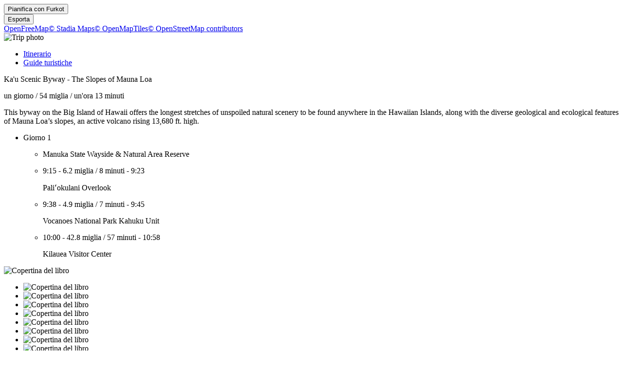

--- FILE ---
content_type: text/html
request_url: https://furkot.it/byway/81481
body_size: 10130
content:
<!DOCTYPE html><html lang="it"><head prefix="og: http://ogp.me/ns# fb: http://ogp.me/ns/fb# og_furkot: http://ogp.me/ns/fb/og_furkot#"><meta charset="utf-8"><title>Furkot | Ka'u Scenic Byway - The Slopes of Mauna Loa</title><meta name="description" content="This byway on the Big Island of Hawaii offers the longest stretches of unspoiled natural scenery to be found anywhere in the Hawaiian Islands, along with the diverse geological and ecological features of Mauna Loa’s slopes, an active volcano rising 13,680 ft. high."><meta property="og:description" content="This byway on the Big Island of Hawaii offers the longest stretches of unspoiled natural scenery to be found anywhere in the Hawaiian Islands, along with the diverse geological and ecological features of Mauna Loa’s slopes, an active volcano rising 13,680 ft. high."><meta property="fb:app_id" content="115416625228106"><meta property="og:title" content="Ka'u Scenic Byway - The Slopes of Mauna Loa"><meta property="og:type" content="og_furkot:road_trip"><meta property="og:image" content="https://cdn.furkot.com/img/ts/default-800x600.webp"><meta property="og:url" content="https://furkot.it/byway/81481"><meta property="og:site_name" content="Furkot"><meta property="og_furkot:distance" content="54"><meta property="og_furkot:driving" content="un'ora 13 minuti"><meta property="og_furkot:days" content="1"><meta property="og_furkot:from:latitude" content="19.1096"><meta property="og_furkot:from:longitude" content="-155.8256"><meta property="og_furkot:to:latitude" content="19.4295"><meta property="og_furkot:to:longitude" content="-155.2572"><meta property="og_furkot:route:latitude" content="19.1096"><meta property="og_furkot:route:longitude" content="-155.8256"><meta property="og_furkot:route:latitude" content="19.0727"><meta property="og_furkot:route:longitude" content="-155.7413"><meta property="og_furkot:route:latitude" content="19.0638"><meta property="og_furkot:route:longitude" content="-155.6780"><meta property="og_furkot:route:latitude" content="19.4295"><meta property="og_furkot:route:longitude" content="-155.2572"><meta name="theme-color" content="#615e5b"><meta name="viewport" content="width=device-width, initial-scale=1.0, minimum-scale=1.0, viewport-fit=cover"><meta name="format-detection" content="telephone=no"><link rel="icon" href="https://static.furkot.com/img/yjWkWGwADI-favicon.svg" type="image/svg+xml"><link rel="mask-icon" href="https://static.furkot.com/img/qSdDkmG9YA-favicon-mask.svg" color="#000000"><link rel="alternate icon" href="https://static.furkot.com/1Rl4RHpCfw-favicon.ico" type="image/x-icon"><link rel="apple-touch-icon" href="https://static.furkot.com/TeCZh85OPk-apple-touch-icon.png"><link rel="alternate" hreflang="x-default" href="https://trips.furkot.com/byway/81481"><link rel="alternate" hreflang="ca" href="https://ca.furkot.com/byway/81481"><link rel="alternate" hreflang="de" href="https://furkot.de/byway/81481"><link rel="alternate" hreflang="en-GB" href="https://trips.furkot.com/byway/81481?hl=en-GB"><link rel="alternate" hreflang="en-US" href="https://trips.furkot.com/byway/81481"><link rel="alternate" hreflang="fi" href="https://furkot.fi/byway/81481"><link rel="alternate" hreflang="fr" href="https://furkot.fr/byway/81481"><link rel="alternate" hreflang="it" href="https://furkot.it/byway/81481"><link rel="alternate" hreflang="nl" href="https://nl.furkot.com/byway/81481"><link rel="alternate" hreflang="nb" href="https://nb.furkot.com/byway/81481"><link rel="alternate" hreflang="pl" href="https://furkot.pl/byway/81481"><link rel="alternate" hreflang="pt" href="https://pt.furkot.com/byway/81481"><link rel="alternate" hreflang="pt-BR" href="https://trips.furkot.com/byway/81481?hl=pt-BR"><link rel="alternate" hreflang="ro" href="https://furkot.ro/byway/81481"><link rel="alternate" hreflang="ru" href="https://ru.furkot.com/byway/81481"><link rel="stylesheet" href="https://static.furkot.com/res/Coq6RVJRcY-fonts.min.css" integrity="sha256-TTZMAgjmLXv3XFdePYXC8CqPUfOtImM86Coq6RVJRcY=" crossorigin="anonymous"><link rel="stylesheet" href="https://static.furkot.com/res/16HnD913ts-tripshot.min.css" integrity="sha256-vOENCChk2BoTyFG8Wvb6kgFyIKJHLaG916HnD913t/s=" crossorigin="anonymous"><link rel="iframely app" href="https://furkot.it/widget/byway/81481" type="text/html" title="Furkot | Ka'u Scenic Byway - The Slopes of Mauna Loa" media="aspect-ratio: 4:3"><link rel="alternate" type="application/json+oembed" href="http://furkot.iframe.ly/api/oembed?url=https%3A%2F%2Ffurkot.it%2Fbyway%2F81481" title="Ka'u Scenic Byway - The Slopes of Mauna Loa"></head><body><div id="map-wrap"><header class="page-header"><div class="buttons-wrap"><form id="plan-it" action="/trip"><input type="hidden" name="id" value="81481"><input type="hidden" name="type" value="byway"><input type="hidden" name="destination" value="Ka'u Scenic Byway - The Slopes of Mauna Loa"><button type="submit" class="plan">Pianifica con <span class="furkot">Furkot</span></button></form><form id="export-it" action="/trip" method="POST"><input type="hidden" name="ts" value="{&quot;mode&quot;:0,&quot;destination&quot;:&quot;Ka'u Scenic Byway - The Slopes of Mauna Loa&quot;,&quot;url&quot;:&quot;https://scenicbyways.info/byway/81481.html&quot;,&quot;steps&quot;:[{&quot;name&quot;:&quot;Manuka State Wayside &amp; Natural Area Reserve&quot;,&quot;address&quot;:&quot;Manuka Natural Area Reserve Nature Trail,,HI,US&quot;,&quot;coordinates&quot;:{&quot;lat&quot;:19.109612475914773,&quot;lon&quot;:-155.8255966817612},&quot;custom&quot;:false,&quot;visit_duration&quot;:0,&quot;pin&quot;:50,&quot;url&quot;:&quot;https://www.lonelyplanet.com/pois/1366536&quot;},{&quot;name&quot;:&quot;Paliʻokulani Overlook&quot;,&quot;address&quot;:&quot;&quot;,&quot;coordinates&quot;:{&quot;lat&quot;:19.072669,&quot;lon&quot;:-155.741274},&quot;custom&quot;:true,&quot;polyline&quot;:&quot;ejssB~tav\\PIZ@XBjA|@|[mi@nHoNdGiO`DiJpAqDnLm\\v@yBpC{HjDqJjK}YbH}RrFsOxGyQtFeO`H_SLc@rAiFjC_LdHyZzA}FtFgVhHcZ~GsYvGeY`@aBrIm]pF_T`O_m@d@a@LOJWH]DO&quot;,&quot;distance&quot;:9904,&quot;driving&quot;:494,&quot;visit_duration&quot;:900000,&quot;pin&quot;:61,&quot;url&quot;:&quot;https://www.lonelyplanet.com/pois/1555968&quot;},{&quot;name&quot;:&quot;Vocanoes National Park Kahuku Unit&quot;,&quot;address&quot;:&quot;HI,US&quot;,&quot;coordinates&quot;:{&quot;lat&quot;:19.063849984569543,&quot;lon&quot;:-155.67804769107062},&quot;custom&quot;:true,&quot;polyline&quot;:&quot;kclsBzequ\\BKBc@Kq@nDuNdd@siBrIc]bBaHBMLg@DKtDiOlC{KvB_Jb@yB`@kBd@kCRmANgA^eCZyBXaCRsBL}ALqA`@_HNwCNuErBgt@JsDpDyqABaAAq@Am@AOi@POHYVoAdAi@\\[L??_@Je@NWL{AhA[R[Lq@RiD~@a@FcCbAy@R_Bf@WJ]@g@JY@K?&quot;,&quot;distance&quot;:7903,&quot;driving&quot;:457,&quot;visit_duration&quot;:900000,&quot;pin&quot;:50,&quot;url&quot;:&quot;https://www.openstreetmap.org/way/1137975279&quot;},{&quot;name&quot;:&quot;Kilauea Visitor Center&quot;,&quot;address&quot;:&quot;Crater Rim Dr,Volcano,,&quot;,&quot;coordinates&quot;:{&quot;lat&quot;:19.429525,&quot;lon&quot;:-155.257212},&quot;custom&quot;:true,&quot;polyline&quot;:&quot;aljsBp{du\\J?XAf@K\\AVK~Ag@x@SbCcA`@GhD_Ap@SZMZSzAiAVMd@O^K??ZMh@]nAeAXWNIh@QAEEa@CSI_@Og@[y@s@uA]k@yCeFmAuBe@gACIQ}@KeBMcAQaAYcBYuBAQCU@o@B]Ha@fAkEJa@Ne@N[?A^s@FSBU@WIeCA_A?G@ULeA@C@CD]Dk@@MAaCAmAAaAsB_m@A{@@}@VwG?UDqBAa@CSMs@i@}B}DaYQcAUaAgCcJMk@CWq@uKA]B_@t@wG@M?OA]OqAAg@?SPcEF]H]FMPW~G}GRUNYJ[xBiLBY?[EYGYKUeFcHeAwAQ]K_@Ga@AQ@c@jAwL@Y?Y?[CYEYEWwE{MQ_@Q_@U[yH}IGKKWCME[GiACUGQGOe@{@GQOg@i@}CKWMSOQSOsAm@IGUSQUMYg@eBIQKOOOOKOIQGSEcE}@MEMGKIKKIKIMCGAEEOCOAOAO@OFwAB_@@]DsCBqA?I@KBGBIBIDGFEFGFCHCHCFAx@GLALELEJGh@YDEBEDE@EBG??@G?G?G?GAEAG{@iCaCcHq@kBI[ACAE?E?C?E@C@E@CBE@CBABCXMdCmALGJG@AJIJKHMNWlBoDfCyEbEyHdA}BrA{ClBmElHaPv@cBVk@Ze@v@sATa@FKLSz@sAp@mATu@Nm@Fa@HmAByBBqs@?[?cDIyACUQ}AOqACQIm@KcAGe@COKy@[eCKy@SwAg@}DK{@]qCg@yDUsAw@oDEQAEwB}IUaAGWe@_CwBkLgAoFCMYsASeAw@wCcBsFQg@c@oAc@{@e@u@yO}PiAqASUGIk@q@cAoAk@o@yCsD[e@mBcDaAgBuCaFa@w@Sc@a@oA}@aDSm@Wk@]q@uCmDeA_AeBqAmB_B_BiA}AkAcAo@}@e@KE_Bq@OGq@WyAg@KEuBs@mCo@cBYcAS_ASq@QYK]McAe@s@c@m@e@u@_@sAk@CAgAa@w@]g@MoAOaBKc@I_@Ka@Mg@YaA{@iAoA[a@c@_AYk@Q[[Yy@m@{AqASQkDmCeCkBc@YaC_BwCqBqjA}v@oEaC{u@ca@mQmJew@}a@gAm@iLgGQIOG{`Awg@sBaAm@[o@[WO[WiAo@k@]w@a@kDiBoBaAoAm@mAk@_e@qVycB_}@[Og@YsBkAuBsAkBuAmB_BiBaBaBcBcaBw`B]_@kDkDa@_@_[yZ}L}L_CmBgCaBoCuAsCiAca@}L]IqAa@wlAi_@oC{@ii@{PeA]}FaBkEqB{BcAqRcKyA{@uBaBoAmAyh@uk@{@u@[YMMo@c@qAw@qAm@{c@yO_{Amg@{@[a@OscAa]ePsFqBs@wD_BgAi@qC_BGE{@g@cBgAy@o@m@c@}M_LoDgCqFcDiCsAsDeBeLsEkOyF_EyAcRgH}Ak@_GyBqQgH_E}AWKwO{GgHkDkB}@oJiEoJyEeEsBmEwBeJwEaCoAcE{B_HqDk_@eSuGeDcEyBmIsEgGaD_By@gKwF{OiImJaFaB}@cAk@{@g@oJ_FgE}BgAk@}EsCqAs@uPwJgCyAiD{B{@m@gBgAwCeBoFiDuA}@iEuCiAu@aGcEuEcDeCaBa@WOIuF_EwAeAcBuAQOi@e@KIQO[WuEiDmA{@oFaEkA_A{GmFaCkByDgDwC{ByKwJcDsCyCqCiC}BkCiCeA_As@o@_CyBaFaFmCoC_@a@aCeCoCwCcCmCeBiB_CgCiG{GA?kHwH{EcFwBaCoCuCkKiMqBgCsAgBcAuAaE}EsAcB[]a@]{@i@aBaAiBiAiAy@cAcAiHwHeAaAeAu@aDsBkG{DeCyAkBkAeA}@{DuDiAuA{@gAaAqAaAuAwCoEu@cA}@_AcC_CwOwOqCmCyAkAqLyHsB_BeAcA{BwCsAiBgAsAc@g@_@]q@_@w@e@qCyAq@e@y@s@w@{@uBwC{BuDsCmFy@oAoBkCi@{@e@}@aA{B]o@a@g@{@_AwAoAm@q@m@y@mA}AgBqBsBqBoBoByBwBk@{@s@mAq@cAw@_AyDgEqAyAa@m@Wk@wBoFo@oBOw@_@eBSeAUw@c@gAa@q@gG{K}A}D{KuZww@evBuN_`@}KcZ}Raa@oEeJaAqBsHgOYy@c@oAKi@Ic@Ku@Eq@E{@CeBLkBN_A`@}Bl@cDRwANaAfAkGdFaZf@qCb@qCPcA\\wBlAiHb@aC\\wATw@j@{A^s@p@iAPUfAwAt@s@`Aw@hAu@fBeApBeAtDuBXMd@dAVx@J|@Bh@Dj@@F?F?HBb@BJDjA?HAzACh@K`@[z@O\\_@fACHa@Q_@pA&quot;,&quot;distance&quot;:68812,&quot;driving&quot;:3463,&quot;visit_duration&quot;:0,&quot;pin&quot;:33,&quot;url&quot;:&quot;https://www.lonelyplanet.com/pois/468836&quot;}],&quot;description&quot;:&quot;This byway on the Big Island of Hawaii offers the longest stretches of unspoiled natural scenery to be found anywhere in the Hawaiian Islands, along with the diverse geological and ecological features of Mauna Loa’s slopes, an active volcano rising 13,680 ft. high.&quot;,&quot;days&quot;:1,&quot;color&quot;:&quot;#E3BE16&quot;,&quot;color-type&quot;:0,&quot;exporting&quot;:true}"><button type="submit" class="export">Esporta</button></form></div><div class="buttons"><div id="ts-toolbar"></div><div id="ts-share"><div data-uid="" class="embed"><a title="Incorpora nel sito web" class="button"><span class="ff-icon-code"></span></a></div></div><div id="ts-curate"></div></div></header><div id="map"><div class="map-attribution attribution-element"><span class="openfreemap-copyright"><a href="https://openfreemap.org" rel="noopener" target="_blank">OpenFreeMap</a></span><span class="stadiamaps-copyright"><a href="https://stadiamaps.com/" rel="noopener" target="_blank">&copy;&nbsp;Stadia Maps</a></span><span class="openmaptiles-copyright"><a href="http://openmaptiles.org/" rel="noopener" target="_blank">&copy;&nbsp;OpenMapTiles</a></span><span class="openstreetmap-copyright"><a href="http://www.openstreetmap.org/about" rel="noopener" target="_blank">&copy;&nbsp;OpenStreetMap&nbsp;contributors</a></span></div></div></div><div id="strip"><div class="photo-wrap"><div class="photo"><img alt="Trip photo" data-photo="https://cdn.furkot.com/img/ts/default-800x600.webp" data-stock-photo="https://cdn.furkot.com/img/ts/default-800x600.webp" crossorigin="anonymous" class="hidden"></div></div><nav><ul><li><a href="#trip-itinerary">Itinerario</a></li><li><a href="#ts-books">Guide turistiche</a></li></ul></nav><p class="share-toolbox"><a href="https://www.facebook.com/dialog/share?app_id=115416625228106&amp;href=https%3A%2F%2Ffurkot.it%2Fbyway%2F81481&amp;redirect_uri=https%3A%2F%2Fwww.facebook.com" rel="noopener" title="Facebook" target="_blank" class="icon-alone no-web-share"><span class="ff-icon-facebook"></span></a><a href="https://reddit.com/submit?url=https%3A%2F%2Ffurkot.it%2Fbyway%2F81481&amp;title=Ka'u%20Scenic%20Byway%20-%20The%20Slopes%20of%20Mauna%20Loa" rel="noopener" title="Reddit" target="_blank" class="icon-alone no-web-share"><span class="ff-icon-reddit"></span></a><a href title="Share" data-url="https://furkot.it/byway/81481" data-title="Ka'u Scenic Byway - The Slopes of Mauna Loa" data-text="This byway on the Big Island of Hawaii offers the longest stretches of unspoiled natural scenery to be found anywhere in the Hawaiian Islands, along with the diverse geological and ecological features of Mauna Loa’s slopes, an active volcano rising 13,680 ft. high." class="icon-alone web-share"><span class="ff-icon-share"></span></a><a href="mailto:?body=This%20byway%20on%20the%20Big%20Island%20of%20Hawaii%20offers%20the%20longest%20stretches%20of%20unspoiled%20natural%20scenery%20to%20be%20found%20anywhere%20in%20the%20Hawaiian%20Islands%2C%20along%20with%20the%20diverse%20geological%20and%20ecological%20features%20of%20Mauna%20Loa%E2%80%99s%20slopes%2C%20an%20active%20volcano%20rising%2013%2C680%20ft.%20high.%0Ahttps%3A%2F%2Ffurkot.it%2Fbyway%2F81481&amp;subject=Ka'u%20Scenic%20Byway%20-%20The%20Slopes%20of%20Mauna%20Loa" rel="noopener" title="Email" class="icon-alone"><span class="ff-icon-envelope"></span></a></p><div class="trip-header"><p class="destination"><span>Ka'u Scenic Byway - The Slopes of Mauna Loa</span><a href="https://scenicbyways.info/byway/81481.html" target="_blank"><span class="ff-icon-new-tab"></span></a></p><p class="road"><span class="days">un giorno</span><span> / </span><span class="distance">54 miglia</span><span> / </span><span class="driving">un'ora 13 minuti</span></p><p data-description="This byway on the Big Island of Hawaii offers the longest stretches of unspoiled natural scenery to be found anywhere in the Hawaiian Islands, along with the diverse geological and ecological features of Mauna Loa’s slopes, an active volcano rising 13,680 ft. high." class="description"><span>This byway on the Big Island of Hawaii offers the longest stretches of unspoiled natural scenery to be found anywhere in the Hawaiian Islands, along with the diverse geological and ecological features of Mauna Loa’s slopes, an active volcano rising 13,680 ft. high.</span></p></div><div id="trip-itinerary" class="clearfix"><ul class="days"><li class="day clearfix"><p class="day-count">Giorno 1</p><ul class="steps"><li class="step"><p itemscope="itemscope" itemtype="http://schema.org/Place" class="place"><span itemprop="name" class="name">Manuka State Wayside &amp; Natural Area Reserve</span><a itemprop="map" href="http://maps.google.com?q=Manuka%20State%20Wayside%20%26%20Natural%20Area%20Reserve%4019.109612475914773%2C-155.8255966817612&amp;lci=com.panoramio.all" target="_blank" class="icon-alone geo"><span class="ff-icon-pin"></span></a><a itemprop="url" href="https://www.lonelyplanet.com/pois/1366536" target="_blank" class="icon-alone link"><span class="ff-icon-new-tab"></span></a><span itemprop="geo" itemscope="itemscope" itemtype="http://schema.org/GeoCoordinates"><meta itemprop="latitude" content="19.109612475914773"/><meta itemprop="longitude" content="-155.8255966817612"/></span></p></li><li class="step"><p class="road"><span class="departure">9:15</span><span>  -  </span><span class="distance">6.2 miglia</span><span> / </span><span class="driving">8 minuti</span><span>  -  </span><span class="arrival">9:23</span></p><p itemscope="itemscope" itemtype="http://schema.org/Place" class="place"><span itemprop="name" class="name">Paliʻokulani Overlook</span><a itemprop="map" href="http://maps.google.com?q=Pali%CA%BBokulani%20Overlook%4019.072669%2C-155.741274&amp;lci=com.panoramio.all" target="_blank" class="icon-alone geo"><span class="ff-icon-pin"></span></a><a itemprop="url" href="https://www.lonelyplanet.com/pois/1555968" target="_blank" class="icon-alone link"><span class="ff-icon-new-tab"></span></a><span itemprop="geo" itemscope="itemscope" itemtype="http://schema.org/GeoCoordinates"><meta itemprop="latitude" content="19.072669"/><meta itemprop="longitude" content="-155.741274"/></span></p></li><li class="step"><p class="road"><span class="departure">9:38</span><span>  -  </span><span class="distance">4.9 miglia</span><span> / </span><span class="driving">7 minuti</span><span>  -  </span><span class="arrival">9:45</span></p><p itemscope="itemscope" itemtype="http://schema.org/Place" class="place"><span itemprop="name" class="name">Vocanoes National Park Kahuku Unit</span><a itemprop="map" href="http://maps.google.com?q=Vocanoes%20National%20Park%20Kahuku%20Unit%4019.063849984569543%2C-155.67804769107062&amp;lci=com.panoramio.all" target="_blank" class="icon-alone geo"><span class="ff-icon-pin"></span></a><a itemprop="url" href="https://www.openstreetmap.org/way/1137975279" target="_blank" class="icon-alone link"><span class="ff-icon-new-tab"></span></a><span itemprop="geo" itemscope="itemscope" itemtype="http://schema.org/GeoCoordinates"><meta itemprop="latitude" content="19.063849984569543"/><meta itemprop="longitude" content="-155.67804769107062"/></span></p></li><li class="step"><p class="road"><span class="departure">10:00</span><span>  -  </span><span class="distance">42.8 miglia</span><span> / </span><span class="driving">57 minuti</span><span>  -  </span><span class="arrival">10:58</span></p><p itemscope="itemscope" itemtype="http://schema.org/Place" class="place"><span itemprop="name" class="name">Kilauea Visitor Center</span><a itemprop="map" href="http://maps.google.com?q=Kilauea%20Visitor%20Center%4019.429525%2C-155.257212&amp;lci=com.panoramio.all" target="_blank" class="icon-alone geo"><span class="ff-icon-pin"></span></a><a itemprop="url" href="https://www.lonelyplanet.com/pois/468836" target="_blank" class="icon-alone link"><span class="ff-icon-new-tab"></span></a><span itemprop="geo" itemscope="itemscope" itemtype="http://schema.org/GeoCoordinates"><meta itemprop="latitude" content="19.429525"/><meta itemprop="longitude" content="-155.257212"/></span></p></li></ul></li></ul></div><div id="ts-books"></div><div class="guide-wrap"><div class="guide books"><a target="_blank" rel="nofollow" class="book origin"><span></span><img src="" alt="Copertina del libro"></a></div><div class="guide-particulars"><a target="_blank" rel="nofollow"><span class="title"></span></a><span class="author hidden"></span></div></div><div class="books"><ul><li><a target="_blank" rel="nofollow" class="book"><span></span><img src="" alt="Copertina del libro"></a></li><li><a target="_blank" rel="nofollow" class="book"><span></span><img src="" alt="Copertina del libro"></a></li><li><a target="_blank" rel="nofollow" class="book"><span></span><img src="" alt="Copertina del libro"></a></li><li><a target="_blank" rel="nofollow" class="book"><span></span><img src="" alt="Copertina del libro"></a></li><li><a target="_blank" rel="nofollow" class="book"><span></span><img src="" alt="Copertina del libro"></a></li><li><a target="_blank" rel="nofollow" class="book"><span></span><img src="" alt="Copertina del libro"></a></li><li><a target="_blank" rel="nofollow" class="book"><span></span><img src="" alt="Copertina del libro"></a></li><li><a target="_blank" rel="nofollow" class="book"><span></span><img src="" alt="Copertina del libro"></a></li></ul></div><dialog id="disclaimer" popover class="popup-dialog"><button data-popovertarget="disclaimer" data-popovertargetaction="hide" class="close"></button><div class="disclaimer"><p><span>This website receives commission when a visitor makes a reservation or a purchase after clicking on the link to: </span><a href="/book/amazon" target="_blank" rel="nofollow noopener">Amazon, </a><a href="/book/bestwestern" target="_blank" rel="nofollow noopener">Best Western, </a><a href="/book/bookingdotcom" target="_blank" rel="nofollow noopener">Booking.com, </a><a href="/book/expedia" target="_blank" rel="nofollow noopener">Expedia, </a><a href="/book/goodsam?brand=https%3A%2F%2Fwww.goodsam.com%2Fcampgrounds-rv-parks%2F" target="_blank" rel="nofollow noopener">Good Sam, </a><a href="/book/hotelsdotcom" target="_blank" rel="nofollow noopener">Hotels.com, </a><a href="/book/ihg" target="_blank" rel="nofollow noopener">InterContinental Hotels Group, </a><a href="/book/liftopia" target="_blank" rel="nofollow noopener">liftopia, </a><a href="/book/onx" target="_blank" rel="nofollow noopener">onX Offroad, </a><a href="/book/orbitz" target="_blank" rel="nofollow noopener">Orbitz, </a><a href="/book/passportamerica" target="_blank" rel="nofollow noopener">Passport America, </a><a href="/book/rentalcars" target="_blank" rel="nofollow noopener">Rentalcars.com.</a></p><p>This website is a participant in the Amazon Services LLC Associates Program, an affiliate advertising program designed to provide
a means for sites to earn advertising fees by advertising and linking to <a href="/book/amazon" target="_blank" rel="nofollow noopener">amazon.com</a>.</p><p>This website uses the list of ethanol-free gas stations in the U.S. and Canada from <a href="https://www.pure-gas.org" target="_blank" rel="noopener">pure-gas.org</a>
licensed under <a href="http://creativecommons.org/licenses/by-nc/3.0/" target="_blank" rel="noopener">Creative Commons Attribution-NonCommercial 3.0 Unported</a>
with the explicit permission of the rights holder.</p><p>This website uses data from <a href="http://www.openstreetmap.org/copyright" rel="noopener" target="_blank">OpenStreetMap</a><sup>®</sup>,
<i>open data</i>, licensed under the <a href="http://opendatacommons.org/licenses/odbl/" rel="noopener" target="_blank">Open Data Commons Open Database License</a>
(ODbL) by the <a href="http://osmfoundation.org/" rel="noopener" target="_blank">OpenStreetMap Foundation</a> (OSMF).</p><div class="icon-license"><p>This website uses icons licensed under their respective licenses as follows</p><p><a href="https://github.com/furkot/icon-fonts/tree/main/svg/furkot/icomoon">Icons</a> from <a href="https://github.com/Keyamoon/IcoMoon-Free">IcoMoon-Free</a>. The original work has been <a href="https://github.com/furkot/icon-fonts/tree/main/svg/furkot/icomoon">modified</a>
<a href="https://creativecommons.org/licenses/by/4.0/">CC BY 4.0</a></p>
<p><a href="https://github.com/furkot/icon-fonts/tree/main/svg/furkot/mapbox-maki">Icons</a> from <a href="https://labs.mapbox.com/maki-icons/">Maki</a>
<a href="https://creativecommons.org/publicdomain/zero/1.0/">CC0 1.0 Universal</a></p>
<p><a href="https://github.com/furkot/icon-fonts/tree/main/svg/furkot/material-design">Icons</a> by <a href="https://github.com/google/material-design-icons">Google Material Design</a> from <a href="https://iconify.design/">Iconify</a>. The original work has been <a href="https://github.com/furkot/icon-fonts/tree/main/svg/furkot/material-design">modified</a>
<a href="https://github.com/google/material-design-icons/blob/master/LICENSE">Apache License 2.0</a></p>
<p><a href="https://github.com/furkot/icon-fonts/tree/main/svg/furkot/meteocons">Icons</a> from <a href="https://www.alessioatzeni.com/meteocons/">Meteocons</a>
<a href="https://www.alessioatzeni.com/meteocons/#about">Free License</a></p>
<p><a href="https://github.com/furkot/icon-fonts/tree/main/svg/furkot/public-domain">Icons</a> in <a href="https://creativecommons.org/publicdomain/zero/1.0/">Public Domain</a></p>
<p><a href="https://github.com/furkot/icon-fonts/tree/main/svg/furkot/ionic">Icons</a> by <a href="https://ionic.io/ionicons">Ionic</a>
<a href="https://github.com/ionic-team/ionicons/blob/main/LICENSE">MIT License</a></p>
<p><a href="https://github.com/furkot/icon-fonts/blob/main/svg/furkot/noun-project-ccby3.0/Creators.md">Icons</a> from <a href="https://thenounproject.com/">Noun Project</a>. The original work has been <a href="https://github.com/furkot/icon-fonts/tree/main/svg/furkot/noun-project-ccby3.0">modified</a>
<a href="https://creativecommons.org/licenses/by/3.0/">CC BY 3.0</a></p>
<p><a href="https://github.com/furkot/icon-fonts/blob/main/svg/furkot/noun-project-public-domain/Creators.md">Icons</a> from <a href="https://thenounproject.com/">Noun Project</a>
<a href="https://creativecommons.org/publicdomain/zero/1.0/">Public Domain</a></p>
<p><a href="https://github.com/furkot/icon-fonts/blob/main/svg/furkot/svgrepo-public-domain/Creators.md">Icons</a> from <a href="https://www.svgrepo.com">SVG Repo</a>
<a href="https://creativecommons.org/publicdomain/zero/1.0/">Public Domain</a></p>
<p><a href="https://github.com/furkot/icon-fonts/tree/main/svg/furkot/trademark">Icons</a> of trademarks under <a href="https://en.wikipedia.org/wiki/Nominative_use">Nominative fair use</a>
Licenses per copyright owners</p>
</div></div></dialog><footer class="page-footer"><a href="https://humans.furkot.com" rel="noopener" target="_blank" class="footer-block">&copy;&nbsp;2026</a><div class="footer-block"><span id="language-link" data-generic-furkot-host="https://trips.furkot.com" data-current-furkot-host="https://furkot.it" data-review-translate="fr,pt,pt-BR,ro,ru" data-translate="ar,bn,da,el,es,he,hu,uk,zh-TW"><button data-popovertarget="language-link-popup" class="trigger"><span class="abbr">it</span><span class="flag flag-it"></span></button><dialog id="language-link-popup" popover class="popup"><span><button data-popovertarget="language-link-popup" data-popovertargetaction="hide" class="close"></button><span class="languages"><span>Scegli la tua lingua</span><a data-hl="ca" class="language"><span class="flag flag-ca"></span><span>Català</span></a><a data-hl="de" class="language"><span class="flag flag-de"></span><span>Deutsch</span></a><a data-hl="en-GB" class="language"><span class="flag flag-gb"></span><span>English (UK)</span></a><a data-hl="en-US" class="language"><span class="flag flag-us"></span><span>English (US)</span></a><a data-hl="fi" class="language"><span class="flag flag-fi"></span><span>Suomi</span></a><a data-hl="fr" class="language"><span class="flag flag-fr"></span><span>Français</span></a><a data-hl="it" class="language"><span class="flag flag-it"></span><span>Italiano</span></a><a data-hl="nl" class="language"><span class="flag flag-nl"></span><span>Nederlands</span></a><a data-hl="nb" class="language"><span class="flag flag-nb"></span><span>Norsk bokmål</span></a><a data-hl="pl" class="language"><span class="flag flag-pl"></span><span>Polski</span></a><a data-hl="pt" class="language"><span class="flag flag-pt"></span><span>Português</span></a><a data-hl="pt-BR" class="language"><span class="flag flag-br"></span><span>Português (Brasil)</span></a><a data-hl="ro" class="language"><span class="flag flag-ro"></span><span>Română</span></a><a data-hl="ru" class="language"><span class="flag flag-ru"></span><span>Русский</span></a><span>Lingue parzialmente tradotte</span><a data-hl="ar" class="language"><span class="flag flag-ar"></span><span>العربية</span></a><a data-hl="bn" class="language"><span class="flag flag-bn"></span><span>বাংলা</span></a><a data-hl="da" class="language"><span class="flag flag-da"></span><span>Dansk</span></a><a data-hl="el" class="language"><span class="flag flag-el"></span><span>ελληνικά</span></a><a data-hl="es" class="language"><span class="flag flag-es"></span><span>Español</span></a><a data-hl="he" class="language"><span class="flag flag-he"></span><span>עברית</span></a><a data-hl="hu" class="language"><span class="flag flag-hu"></span><span>Magyar</span></a><a data-hl="uk" class="language"><span class="flag flag-uk"></span><span>Українська</span></a><a data-hl="zh-TW" class="language"><span class="flag flag-tw"></span><span>國語</span></a><span>Se vuoi aiutare <a href="https://translate.furkot.com/" rel="noopener" target="_blank">clicca qui</a></span></span></span></dialog></span></div><a href="https://help.furkot.com/getting-started/tos.html" rel="noopener" target="_blank" class="footer-block">Condizioni</a><button data-popovertarget="disclaimer" class="footer-block wide-only">Esonero di responsabilità</button><a href="https://help.furkot.com" rel="noopener" target="_blank" class="footer-block">Guida</a><a href="https://blog.furkot.com" rel="noopener" target="_blank" class="footer-block wide-only">Blog</a><a href="/partner" class="footer-block wide-only">Affiliati</a><!--= L10n: Label for a link to Furkot translation website (this website)--><a href="https://translate.furkot.com/" rel="noopener" target="_blank" class="footer-block wide-only">Traduci</a><div class="footer-block"><a href="https://help.furkot.com/feeds/all.xml" rel="noopener" title="Iscriviti a Furkot" class="icon-alone"><span class="ff-icon-feed"></span></a></div><div class="footer-block"><a href="mailto:trips@furkot.com" rel="noopener" target="_blank" class="wide-only">Domande o suggerimenti?</a><a href="mailto:trips@furkot.com" rel="noopener" title="E-mail Furkot" class="icon-alone"><span class="ff-icon-envelope"></span></a></div></footer></div><dialog class="dialog-edit"><a class="close"></a><form method="dialog"><ul class="vbox"><li><label>Link alla foto del viaggio</label><input class="photo-text"></li><li><label>Link a maggiori informazioni sul viaggio</label><input class="link-text"></li></ul><ul class="apply-cancel"><li><button value="ok" data-tip="Accetta modifiche" class="apply"><span class="ff-icon ff-icon-checkmark"></span><span>OK</span></button></li><li><button value="cancel" data-tip="Annulla modifiche" class="cancel"><span class="ff-icon ff-icon-close"></span><span>Annulla</span></button></li></ul><a href="https://help.furkot.com/how-to/decorate-tripshot.html" target="_blank" class="help-link"><span class="ff-icon-info"></span><label>Maggiori informazioni</label></a></form></dialog><dialog class="dialog-remove"><form method="dialog"><ul class="vbox"><li><label>Sei sicuro di voler cancellare questa anteprima del viaggio?</label></li></ul><ul class="apply-cancel"><li><button value="ok" class="apply"><span class="ff-icon ff-icon-checkmark"></span><span>OK</span></button></li><li><button value="cancel" class="cancel"><span class="ff-icon ff-icon-close"></span><span>Annulla</span></button></li></ul><a href="https://help.furkot.com/how-to/share-trip.html#publish-a-tripshot" target="_blank" class="help-link"><span class="ff-icon-info"></span><label>Maggiori informazioni</label></a></form></dialog><dialog class="dialog-embed"><a class="close"></a><label>Copia e incolla da incorporare nel tuo sito web</label><textarea class="code"></textarea><a href="https://help.furkot.com/widgets/embed.html" target="_blank" class="help-link"><span class="ff-icon-info"></span><label>Maggiori informazioni</label></a></dialog><dialog class="dialog-guidebook"><a class="close"></a><form id="guidebook-search"></form><form method="dialog"><ul class="vbox"><li><label>Selezionare la migliore guida per il viaggio</label><div class="guidebooks"><ul><li><a target="_blank" rel="nofollow" class="book"><span></span><img src="" alt="Copertina del libro"></a></li><li><a target="_blank" rel="nofollow" class="book"><span></span><img src="" alt="Copertina del libro"></a></li><li><a target="_blank" rel="nofollow" class="book"><span></span><img src="" alt="Copertina del libro"></a></li><li><a target="_blank" rel="nofollow" class="book"><span></span><img src="" alt="Copertina del libro"></a></li><li><a target="_blank" rel="nofollow" class="book"><span></span><img src="" alt="Copertina del libro"></a></li><li><a target="_blank" rel="nofollow" class="book"><span></span><img src="" alt="Copertina del libro"></a></li><li><a target="_blank" rel="nofollow" class="book"><span></span><img src="" alt="Copertina del libro"></a></li><li><a target="_blank" rel="nofollow" class="book"><span></span><img src="" alt="Copertina del libro"></a></li></ul></div></li><li><div class="book-keywords"><input form="guidebook-search" type="search" placeholder="Ricerca guide di viaggio per titolo, autore, luoghi, parole chiavi"><button form="guidebook-search" title="Eseguire la ricerca" class="button"><span class="ff-icon-search"></span></button></div></li></ul><ul class="apply-cancel"><li><button value="ok" data-tip="Accetta modifiche" class="apply"><span class="ff-icon ff-icon-checkmark"></span><span>OK</span></button></li><li><button value="cancel" data-tip="Annulla modifiche" class="cancel"><span class="ff-icon ff-icon-close"></span><span>Annulla</span></button></li></ul><a href="https://help.furkot.com/how-to/decorate-tripshot.html" target="_blank" class="help-link"><span class="ff-icon-info"></span><label>Maggiori informazioni</label></a></form></dialog><div id="map-config" data-map-style="/map-style/ts-map-style.json"></div><div id="furkot-data" data-version="8.61.3" data-hogfish-api-prefix="https://hogfish.code42day.com/api" data-worker="/js/PNkqHhdS1c-worker.min.js" class="hidden"><div id="l10n" data-distance="km" data-temperature="C" data-clock="24" data-locale="it" data-currency="EUR" data-date-pattern="DD/MM/YYYY"></div></div><script nonce="ftPMIEpx2jdo">var _tripshot_data = {
  "keyword": "Ka'u Scenic Byway - The Slopes of Mauna Loa",
  "tripshot": {
    "mode": 0,
    "destination": "Ka'u Scenic Byway - The Slopes of Mauna Loa",
    "url": "https://scenicbyways.info/byway/81481.html",
    "steps": [
      {
        "name": "Manuka State Wayside & Natural Area Reserve",
        "address": "Manuka Natural Area Reserve Nature Trail,,HI,US",
        "coordinates": {
          "lat": 19.109612475914773,
          "lon": -155.8255966817612
        },
        "custom": false,
        "visit_duration": 0,
        "pin": 50,
        "url": "https://www.lonelyplanet.com/pois/1366536"
      },
      {
        "name": "Paliʻokulani Overlook",
        "address": "",
        "coordinates": {
          "lat": 19.072669,
          "lon": -155.741274
        },
        "custom": true,
        "polyline": "ejssB~tav\\PIZ@XBjA|@|[mi@nHoNdGiO`DiJpAqDnLm\\v@yBpC{HjDqJjK}YbH}RrFsOxGyQtFeO`H_SLc@rAiFjC_LdHyZzA}FtFgVhHcZ~GsYvGeY`@aBrIm]pF_T`O_m@d@a@LOJWH]DO",
        "distance": 9904,
        "driving": 494,
        "visit_duration": 900000,
        "pin": 61,
        "url": "https://www.lonelyplanet.com/pois/1555968"
      },
      {
        "name": "Vocanoes National Park Kahuku Unit",
        "address": "HI,US",
        "coordinates": {
          "lat": 19.063849984569543,
          "lon": -155.67804769107062
        },
        "custom": true,
        "polyline": "kclsBzequ\\BKBc@Kq@nDuNdd@siBrIc]bBaHBMLg@DKtDiOlC{KvB_Jb@yB`@kBd@kCRmANgA^eCZyBXaCRsBL}ALqA`@_HNwCNuErBgt@JsDpDyqABaAAq@Am@AOi@POHYVoAdAi@\\[L??_@Je@NWL{AhA[R[Lq@RiD~@a@FcCbAy@R_Bf@WJ]@g@JY@K?",
        "distance": 7903,
        "driving": 457,
        "visit_duration": 900000,
        "pin": 50,
        "url": "https://www.openstreetmap.org/way/1137975279"
      },
      {
        "name": "Kilauea Visitor Center",
        "address": "Crater Rim Dr,Volcano,,",
        "coordinates": {
          "lat": 19.429525,
          "lon": -155.257212
        },
        "custom": true,
        "polyline": "aljsBp{du\\J?XAf@K\\AVK~Ag@x@SbCcA`@GhD_Ap@SZMZSzAiAVMd@O^K??ZMh@]nAeAXWNIh@QAEEa@CSI_@Og@[y@s@uA]k@yCeFmAuBe@gACIQ}@KeBMcAQaAYcBYuBAQCU@o@B]Ha@fAkEJa@Ne@N[?A^s@FSBU@WIeCA_A?G@ULeA@C@CD]Dk@@MAaCAmAAaAsB_m@A{@@}@VwG?UDqBAa@CSMs@i@}B}DaYQcAUaAgCcJMk@CWq@uKA]B_@t@wG@M?OA]OqAAg@?SPcEF]H]FMPW~G}GRUNYJ[xBiLBY?[EYGYKUeFcHeAwAQ]K_@Ga@AQ@c@jAwL@Y?Y?[CYEYEWwE{MQ_@Q_@U[yH}IGKKWCME[GiACUGQGOe@{@GQOg@i@}CKWMSOQSOsAm@IGUSQUMYg@eBIQKOOOOKOIQGSEcE}@MEMGKIKKIKIMCGAEEOCOAOAO@OFwAB_@@]DsCBqA?I@KBGBIBIDGFEFGFCHCHCFAx@GLALELEJGh@YDEBEDE@EBG??@G?G?G?GAEAG{@iCaCcHq@kBI[ACAE?E?C?E@C@E@CBE@CBABCXMdCmALGJG@AJIJKHMNWlBoDfCyEbEyHdA}BrA{ClBmElHaPv@cBVk@Ze@v@sATa@FKLSz@sAp@mATu@Nm@Fa@HmAByBBqs@?[?cDIyACUQ}AOqACQIm@KcAGe@COKy@[eCKy@SwAg@}DK{@]qCg@yDUsAw@oDEQAEwB}IUaAGWe@_CwBkLgAoFCMYsASeAw@wCcBsFQg@c@oAc@{@e@u@yO}PiAqASUGIk@q@cAoAk@o@yCsD[e@mBcDaAgBuCaFa@w@Sc@a@oA}@aDSm@Wk@]q@uCmDeA_AeBqAmB_B_BiA}AkAcAo@}@e@KE_Bq@OGq@WyAg@KEuBs@mCo@cBYcAS_ASq@QYK]McAe@s@c@m@e@u@_@sAk@CAgAa@w@]g@MoAOaBKc@I_@Ka@Mg@YaA{@iAoA[a@c@_AYk@Q[[Yy@m@{AqASQkDmCeCkBc@YaC_BwCqBqjA}v@oEaC{u@ca@mQmJew@}a@gAm@iLgGQIOG{`Awg@sBaAm@[o@[WO[WiAo@k@]w@a@kDiBoBaAoAm@mAk@_e@qVycB_}@[Og@YsBkAuBsAkBuAmB_BiBaBaBcBcaBw`B]_@kDkDa@_@_[yZ}L}L_CmBgCaBoCuAsCiAca@}L]IqAa@wlAi_@oC{@ii@{PeA]}FaBkEqB{BcAqRcKyA{@uBaBoAmAyh@uk@{@u@[YMMo@c@qAw@qAm@{c@yO_{Amg@{@[a@OscAa]ePsFqBs@wD_BgAi@qC_BGE{@g@cBgAy@o@m@c@}M_LoDgCqFcDiCsAsDeBeLsEkOyF_EyAcRgH}Ak@_GyBqQgH_E}AWKwO{GgHkDkB}@oJiEoJyEeEsBmEwBeJwEaCoAcE{B_HqDk_@eSuGeDcEyBmIsEgGaD_By@gKwF{OiImJaFaB}@cAk@{@g@oJ_FgE}BgAk@}EsCqAs@uPwJgCyAiD{B{@m@gBgAwCeBoFiDuA}@iEuCiAu@aGcEuEcDeCaBa@WOIuF_EwAeAcBuAQOi@e@KIQO[WuEiDmA{@oFaEkA_A{GmFaCkByDgDwC{ByKwJcDsCyCqCiC}BkCiCeA_As@o@_CyBaFaFmCoC_@a@aCeCoCwCcCmCeBiB_CgCiG{GA?kHwH{EcFwBaCoCuCkKiMqBgCsAgBcAuAaE}EsAcB[]a@]{@i@aBaAiBiAiAy@cAcAiHwHeAaAeAu@aDsBkG{DeCyAkBkAeA}@{DuDiAuA{@gAaAqAaAuAwCoEu@cA}@_AcC_CwOwOqCmCyAkAqLyHsB_BeAcA{BwCsAiBgAsAc@g@_@]q@_@w@e@qCyAq@e@y@s@w@{@uBwC{BuDsCmFy@oAoBkCi@{@e@}@aA{B]o@a@g@{@_AwAoAm@q@m@y@mA}AgBqBsBqBoBoByBwBk@{@s@mAq@cAw@_AyDgEqAyAa@m@Wk@wBoFo@oBOw@_@eBSeAUw@c@gAa@q@gG{K}A}D{KuZww@evBuN_`@}KcZ}Raa@oEeJaAqBsHgOYy@c@oAKi@Ic@Ku@Eq@E{@CeBLkBN_A`@}Bl@cDRwANaAfAkGdFaZf@qCb@qCPcA\\wBlAiHb@aC\\wATw@j@{A^s@p@iAPUfAwAt@s@`Aw@hAu@fBeApBeAtDuBXMd@dAVx@J|@Bh@Dj@@F?F?HBb@BJDjA?HAzACh@K`@[z@O\\_@fACHa@Q_@pA",
        "distance": 68812,
        "driving": 3463,
        "visit_duration": 0,
        "pin": 33,
        "url": "https://www.lonelyplanet.com/pois/468836"
      }
    ],
    "description": "This byway on the Big Island of Hawaii offers the longest stretches of unspoiled natural scenery to be found anywhere in the Hawaiian Islands, along with the diverse geological and ecological features of Mauna Loa’s slopes, an active volcano rising 13,680 ft. high.",
    "days": 1,
    "color": "#E3BE16",
    "color-type": 0,
    "exporting": true
  }
};
</script><script src="https://static.furkot.com/js/MbT3WnxZys-map.min.js" nonce="ftPMIEpx2jdo" integrity="sha256-qPwEwIU9uiCrrnJTE/6OarhTRcGP29IOAMbT3WnxZys=" crossorigin="anonymous" defer></script><script src="https://static.furkot.com/js/2AjPCCa5yM-tripshot.min.js" nonce="ftPMIEpx2jdo" integrity="sha256-dmcXomK0sOd9Gka39D/+KlTWMx1lnP4Oo2AjPCCa5yM=" crossorigin="anonymous" defer></script></body></html>